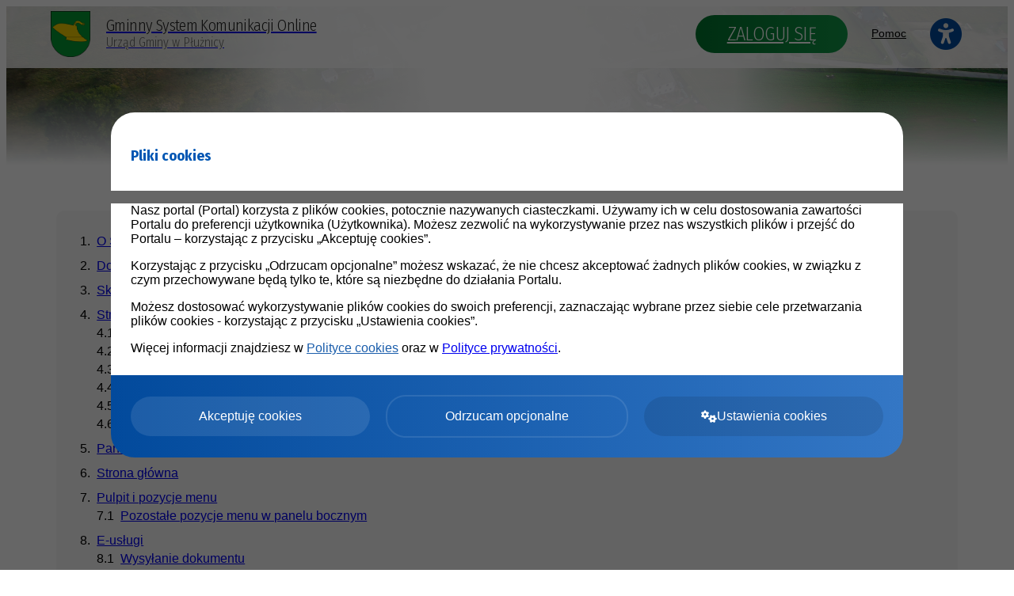

--- FILE ---
content_type: text/html; charset=UTF-8
request_url: https://gsko.pluznica.pl/pomoc?id=573
body_size: 10152
content:
<!doctype html>
<html lang="pl" data-font-size="3">
	<head>
		<meta charset="utf-8">
		<meta name="viewport" content="width=device-width, initial-scale=1, maximum-scale=1">

        
        
		<link rel="stylesheet" type="text/css" href="/js/simpleLightbox/2.1.0/dist/simpleLightbox.min.css" />
<link rel="stylesheet" type="text/css" href="/css/variables?1768779127" />
<link rel="stylesheet" type="text/css" href="https://fonts.googleapis.com/css?family=Fira+Sans+Condensed:200,300,400,500,600,700,800,900&amp;amp;subset=latin-ext" />
<link rel="stylesheet" type="text/css" href="/css/font-awesome-4.7.0/css/font-awesome.min.css" />
<link rel="stylesheet" type="text/css" href="/css/fontawesome-6.4.2/css/all.min.css" />
<link rel="stylesheet" type="text/css" href="/js/bootstrap/4.6.0/css/bootstrap.min.css" />
<link rel="stylesheet" type="text/css" href="/css/shared.css?1768779127" />
<link rel="stylesheet" type="text/css" href="/css/login-new-main.css?1768779127" />
<link rel="stylesheet" type="text/css" href="/css/login-new-main-responsive.css?1768779127" />
<link rel="stylesheet" type="text/css" href="/css/login-new-alt-new.css?1768779127" />
<link rel="stylesheet" type="text/css" href="/css/login-new-wcag.css?1768779127" />
<link rel="stylesheet" type="text/css" href="/css/custom-css?1768779127" />
<link rel="stylesheet" type="text/css" href="/css/login-new-site.css?1768779127" />
<script src="/js/jquery/3.6.0/jquery-3.6.0.min.js"></script>
<script src="/js/simpleLightbox/2.1.0/dist/simpleLightbox.min.js"></script>
<script src="/js/js-cookie/3.0.0-rc.1/js.cookie.min.js"></script>
<script src="/js/bootstrap/4.6.0/js/bootstrap.bundle.min.js"></script>
<script src="/js/focus-visible/5.2.0/focus-visible.min.js"></script>
<title>Gminny System Komunikacji Online - View Help - Urząd Gminy w Płużnicy</title>
        <link rel="shortcut icon" href="/images/emblems/pluznica_9beb7386a061d8bebb96bb99a8971a84_favicon.png" />
	</head>

	<body class="l-body l-body--site   menu-collapse       
    l-body--logo-center     ">

        
<a href="#wcag-content" class="btn btn-primary wcag-go-to-content">Przejdź do treści</a>

<header class="l-header-top">
    <div class="l-container">
        <div class="l-navbar">
            <a href="/" class="logo" aria-label="Strona główna - Gminny System Komunikacji Online - Urząd Gminy w Płużnicy">
                                    <img class="logo__img" src="/images/emblems/pluznica_9beb7386a061d8bebb96bb99a8971a84.png" alt="Herb Urząd Gminy w Płużnicy">
                                            <div>
                            <h1 class="logo__title">Gminny System Komunikacji Online</h1>
                            <h2 class="logo__subtitle">Urząd Gminy w Płużnicy</h2>
                        </div>
                                                </a>
            <div class="l-navbar__right">
                                                            <a href="/logowanie-wk" class="navbar-login button green-bg">Zaloguj się</a>
                    
                    <div style="display: flex; align-items: center">
                        <button type="button" class="menu-button button" aria-label="Pokaż menu">Menu <i class="fa fa-bars" aria-hidden="true"></i></button>
                        <nav class="menu-top">
                            <div class="menu-top__meta">
                                <h2 class="menu-top__title">Menu:</h2>
                                <button class="menu-top__close" aria-label="Zamknij menu"><i class="fa fa-times"></i></button>
                            </div>

                            <ul class="menu-top__container">
                                    <!--                            -->                                                                    <li class="menu-top__item">
                                        <a href="/pomoc" class="menu-top__link">Pomoc</a>
                                    </li>
                                                            </ul>
                        </nav>
                        <div class="wcag" >
                            <button type="button" class="wcag__item wcag__item--new" id="wcag-button" title="Ułatwienia dostępu" aria-label="Ułatwienia dostępu">
                                <i class="fa fa-universal-access" aria-hidden="true"></i>
                            </button>
    <!--                        <a href="#" class="wcag__item">-->
    <!--                            <i class="fa fa-adjust" aria-hidden="true"></i>-->
    <!--                        </a>-->
                            <!--                                <a href="#" class="wcag__item">-->
                            <!--                                    <i class="fa fa-adjust" aria-hidden="true"></i>-->
                            <!--                                </a>-->
                        </div>
                    </div>
                            </div>
        </div>
    </div>

    

</header>


        
        <div class="l-header ">
            <div class="l-bg">
                <div class="l-bg__gradient"></div>
                <div class="l-bg__gradient--site"></div>
            </div>

                <div class="logo-container site-padding-top"></div>
        </div>

        <div id="wcag-content" tabindex="-1">
            <div class="l-container">
                <div id="content" class="site-content">
                        <h1 class="section-header">Pomoc</h1>

<style type="text/css">
    html {
        /*font-size: 62.5%;*/
    }

    body {
        overflow-x: hidden;
        font-size: 1.0rem;
    }

    #tresc {
        margin: 0;
        padding: 0;
        width: 100%;
    }

	#help ol {
	  list-style-type: none;
	  counter-reset: item;
	  margin: 0;
	  padding: 0;
	}

	#help ol > li {
	  display: table;
	  counter-increment: item;
	  /*margin-bottom: 0.3em;*/
	}

	#help ol > li:before {
	  content: counters(item, ".") ". ";
	  display: table-cell;
	  padding-right: 0.5em;
        width: 10px!important;
	}

    #help li ol > li:before {
        content: counters(item, ".") " ";
    }

    #help li a {
        display: inline-block;
        vertical-align: top;
        margin-bottom: 0.3em;
    }

    #help li small a {
        margin-left: 0.5em;
        padding: 0 2px 0 3px;

        border: 1px solid #bbbbbb;
        -webkit-border-radius: 3px;
        -moz-border-radius: 3px;
        border-radius: 3px;

        color: #888888;
    }

    #help li small a:hover {
        color: #333333;
        background: #ffffff;
    }


	.active {
		font-weight: bold;
		/*color: midnightblue;*/
        text-decoration: underline;
	}

	#menu_container {
		box-shadow: 0.313rem 0.313rem 0.625rem rgba(0,0,0,0.15) !important;
		border-radius: 0.313rem!important;
	}

    .main-header {
        /*color: #ffffff !important;*/

        /*margin: 15px 0;*/
        /*padding: 0 30px;*/
    }

    .navbar {
        /*background: #0c54a6 !important;*/
    }

    #sidebar-help {
        padding: 30px 30px 20px 30px;
        min-height: 100vh;
        height: 100%;

        background-color: #f8f8f8;
        box-shadow: inset 0 1px 0 rgba(255,255,255,.15), 0 1px 5px rgba(0,0,0,.075);
        border-right: 1px solid #e8e8e8;
    }

    #content-help {
        padding: 30px 15px 20px 0px;
    }

    #sidebar-help > ol > li {
        width: 100%;
        /*padding-bottom: 0.5em;*/
        margin-bottom: 0.5em;
        /*border-bottom: 1px dashed #dddddd;*/
    }

    @media screen and (max-width: 768px) {
        #content-help {
            padding: 30px;
        }
    }

    #content-help p * {
        font-size: 1.0rem;
    }

    #content-help p span{
        font-size: 1.0rem !important;
    }

    #content-help li * {
        font-size: 1.0rem !important;
    }

    #content-help p img {
        display: inline-block;

        max-height: 30px;

        margin-left: 10px;
        margin-right: 10px;
    }

    #content-help p>img:only-child, #content-help p>a:only-child>img:only-child {
        position: relative;
        outline: 1px solid #d5d5d5;
        max-width: 80%;
        max-height: 100%;
        margin: 30px auto;
        display: block;
        /*background: #eeeeee;*/
        /* padding: 3px; */
        /* padding: 23px; */
        /* border: 5px solid #eee; */
        outline-offset: 7px;
        /*box-shadow: 0 0 0 10px #f5f5f5;*/
    }

    #content-help p img.inline {
        display: inline-block;

        max-width: 100% !important;
        max-height: 30px !important;
        margin-left: 10px !important;
        margin-right: 10px !important;
        margin-top: 0 !important;
        margin-bottom: 0 !important;

        outline: none !important;
        outline-offset: unset !important;

        vertical-align: middle !important;
    }

    #content-help p img.block {
        position: relative !important;
        outline: 1px solid #d5d5d5 !important;
        max-width: 80% !important;
        max-height: 100% !important;
        margin: 30px auto !important;
        display: block;
        outline-offset: 7px !important;
    }

    #content-help p img.inline-block {
        position: relative !important;
        outline: 1px solid #d5d5d5 !important;
        max-width: 80% !important;
        max-height: 100% !important;
        margin: 30px auto !important;
        display: inline-block;
        outline-offset: 7px !important;
    }

    #content-help p.inline-gallery {
        display: flex;
        justify-content: center;
        align-items: flex-start;
    }

    #content-help p.inline-gallery a {
        display: block;
        margin-left: 20px !important;
        margin-right: 20px !important;
    }

    #content-help p.inline-gallery a img {
        max-width: 100% !important;
    }

    #naglowek {
        border-bottom: 1px solid #e8e8e8;
        -webkit-box-shadow: inset 0 1px 0 rgba(255,255,255,.15), 0 1px 5px rgba(0,0,0,.075);
        -moz-box-shadow: inset 0 1px 0 rgba(255,255,255,.15), 0 1px 5px rgba(0,0,0,.075);
        box-shadow: inset 0 1px 0 rgba(255,255,255,.15), 0 1px 5px rgba(0,0,0,.075);
        z-index: 9;
    }

            #sidebar-help {
            padding-top: 30px;
        }
        #content-help {
            padding-top: 30px;
        }
        .herb-niewidoczny {
            display: block;
        }
        .herb-widoczny {
            display: none;
        }

        .footer {
            padding-left: calc(40px + 0.5%);
            position: relative;
            background: #ffffff;

            -webkit-box-shadow: inset 0 1px 0 rgba(255,255,255,.15), 0 1px 5px rgba(0,0,0,.075);
            -moz-box-shadow: inset 0 1px 0 rgba(255,255,255,.15), 0 1px 5px rgba(0,0,0,.075);
            box-shadow: inset 0 1px 0 rgba(255,255,255,.15), 0 1px 5px rgba(0,0,0,.075);
        }

        .footer__einstytucja {
            vertical-align: middle;
        }

        #help {
            position: relative;
            /*top: 80px;*/
        }


    #content-help h1 {
        font-size: 2rem !important;
        margin-top: 0 !important;
        margin-bottom: 20px !important;

        font-family: "Fira Sans Condensed", sans-serif !important;
        font-weight: 300 !important;
        line-height: 1.2 !important;
    }

    #content-help h2 {
        font-size: 1.625rem !important;
        margin-top: 0 !important;
        margin-bottom: 20px !important;

        font-family: "Fira Sans Condensed", sans-serif !important;
        font-weight: 300 !important;
        line-height: 1.2 !important;
    }

    #content-help h3 {
        font-size: 1.25rem !important;
        margin-top: 0 !important;
        margin-bottom: 20px !important;

        font-family: "Fira Sans Condensed", sans-serif !important;
        font-weight: 300 !important;
        line-height: 1.2 !important;
    }

    #content-help h4 {
        font-size: 1.125rem !important;
        margin-top: 0 !important;
        margin-bottom: 20px !important;

        font-family: "Fira Sans Condensed", sans-serif !important;
        font-weight: 300 !important;
        line-height: 1.2 !important;
    }

    #content-help h1 *, #content-help h2 *, #content-help h3 *, #content-help h4 *, #content-help h5 * {
        font-size: inherit !important;

        font-family: inherit !important;
        font-weight: inherit !important;
    }

    #content-help * {
        text-indent: 0 !important;
    }

    #content-help p, #content-help p *, #content-help li, #content-help li * {
        text-align: left !important;
        text-indent: 0 !important;
        font-family: Lato, Arial, "Helvetica Neue", Helvetica, sans-serif !important;
    }

    #content-help ul, #content-help ol {
        margin-left: 50px;
    }

    #content-help ul {
        list-style-type: disc;
    }

    #content-help ol {
        list-style-type: decimal;
    }

        #sidebar-help {
        -webkit-border-radius: 10px;
        -moz-border-radius: 10px;
        border-radius: 10px;
        min-height: 0;
        height: auto;

        background-color: rgba(0,0,0,0.03);
        box-shadow: none;
        border-right: 0;
    }
    #sidebar-help h2 {
        font-size: 2rem;
        font-weight: 300;
        margin-bottom: 20px;
        display: none;
    }

    .footer {
        padding-left: 0;
        position: relative;
        background: transparent;

        -webkit-box-shadow: none;
        -moz-box-shadow: none;
        box-shadow: none;
    }


    #content-help p, #content-help p *, #content-help li, #content-help li * {
        text-align: left !important;
        text-indent: 0 !important;
        font-family: "Open Sans", Helvetica, sans-serif !important;
    }



    
    </style>

<script>
    $(window).on("load", function () {
        $("a[data-lightbox]").each(function() {
            var $img_a = $(this);
            if ($img_a.parent().find("a[data-lightbox]").length > 1) {
                $img_a.parent().addClass("inline-gallery");
            }
        })
    });
</script>
<style>
    #tresc {
        width: 85%;
    }

    .slbArrow {
        display: none;
    }
</style>
<div class="row" id="help">
	<div class="col-sm-4">
        <div id="sidebar-help">
                        <h2>Pomoc </h2>
                        <ol><li id='menu_392'><a href="/pomoc?id=392"  >O Systemie </a></li><li id='menu_393'><a href="/pomoc?id=393"  >Dostępność</a></li><li id='menu_432'><a href="/pomoc?id=432"  >Skróty klawiszowe</a></li><li id='menu_394'><a href="/pomoc?id=394"  >Strona główna (pliki cookie/deklaracja dostępności/polityka prywatności)</a><ol><li id='menu_395'><a href="/pomoc?id=395"  >Elementy dostępne bez logowania</a></li><li id='menu_396'><a href="/pomoc?id=396"  >Ułatwienia dostępu</a></li><li id='menu_397'><a href="/pomoc?id=397"  >Rejestracja i pierwsze logowanie </a></li><li id='menu_398'><a href="/pomoc?id=398"  >Jak założyć Profil Zaufany</a></li><li id='menu_400'><a href="/pomoc?id=400"  >Logowanie za pomocą Węzła Krajowego Identyfikacji Elektronicznej</a></li><li id='menu_401'><a href="/pomoc?id=401"  >Logowanie za pomocą bankowości internetowej</a></li></ol></li><li id='menu_404'><a href="/pomoc?id=404"  >Panel użytkownika - formularz startowy</a></li><li id='menu_405'><a href="/pomoc?id=405"  >Strona główna </a></li><li id='menu_406'><a href="/pomoc?id=406"  >Pulpit i pozycje menu</a><ol><li id='menu_407'><a href="/pomoc?id=407"  >Pozostałe pozycje menu w panelu bocznym </a></li></ol></li><li id='menu_408'><a href="/pomoc?id=408"  >E-usługi</a><ol><li id='menu_410'><a href="/pomoc?id=410"  >Wysyłanie dokumentu</a></li><li id='menu_411'><a href="/pomoc?id=411"  >Płatność za formularz</a></li><li id='menu_412'><a href="/pomoc?id=412"  >Płatność za pośrednictwem KIR</a></li><li id='menu_416'><a href="/pomoc?id=416"  >Wyszukiwarka</a></li></ol></li><li id='menu_409'><a href="/pomoc?id=409"  >Odebrane</a></li><li id='menu_415'><a href="/pomoc?id=415"  >Wysłane </a></li><li id='menu_414'><a href="/pomoc?id=414"  >Robocze </a></li><li id='menu_417'><a href="/pomoc?id=417"  >Podatki i opłaty lokalne</a><ol><li id='menu_418'><a href="/pomoc?id=418"  >Podatki od gruntów i nieruchomości</a></li><li id='menu_419'><a href="/pomoc?id=419"  >Gospodarowanie odpadami komunalnymi </a></li><li id='menu_420'><a href="/pomoc?id=420"  >Ewidencja opłat komunalnych </a></li><li id='menu_421'><a href="/pomoc?id=421"  >Podatek od środków transportu</a></li><li id='menu_422'><a href="/pomoc?id=422"  >Zezwolenie na sprzedaż napojów alkoholowych</a></li></ol></li><li id='menu_423'><a href="/pomoc?id=423"  >Moje płatności </a><ol><li id='menu_428'><a href="/pomoc?id=428"  >Zestawienie płatności</a></li><li id='menu_427'><a href="/pomoc?id=427"  >Dokonywanie płatności</a></li><li id='menu_424'><a href="/pomoc?id=424"  >Płatność Blue Media</a></li><li id='menu_425'><a href="/pomoc?id=425"  >Płatność KIR ( Paybynet)</a></li><li id='menu_426'><a href="/pomoc?id=426"  >Dokonane wpłaty</a></li></ol></li><li id='menu_429'><a href="/pomoc?id=429"  >Tryb demo</a></li><li id='menu_430'><a href="/pomoc?id=430"  >Powiadomienia</a></li><li id='menu_431'><a href="/pomoc?id=431"  >Moje dane </a></li><li id='menu_621'><a href="/pomoc?id=621"  >Czas na odpady</a><ol><li id='menu_622'><a href="/pomoc?id=622"  >Harmonogram</a></li><li id='menu_623'><a href="/pomoc?id=623"  >Jak segregować?</a></li><li id='menu_624'><a href="/pomoc?id=624"  >PSZOK</a></li><li id='menu_625'><a href="/pomoc?id=625"  >Adresy</a></li><li id='menu_626'><a href="/pomoc?id=626"  >Oświadczenia</a></li></ol></li></ol>        </div>
    </div>
	<div class="col-sm-8">
        <div id="content-help">
                            <h1>Udział w konsultacjach</h1>
<p style="text-align: justify;">Użytkownik chcąc wziąć udział w danej konsultacji, po przejściu do podglądu wybranej konsultacji, musi kliknąć w przycisk <img class="inline" style="display: inline;" src="https://pko.e-instytucja.pl/images/help/ksuimage6.png" alt="" width="253" height="24" />. Przycisk będzie widoczny do momentu zakończenia okresu konsultowania, określonego przez datę zakończenia w sekcji danych podstawowych konsultacji.</p>
<p style="text-align: justify;">Spos&oacute;b w jaki użytkownik może wziąć udział w konsultacji jest ograniczony przez ustawienia danej konsultacji. W zależności od ustawień w konsultacjach mogą brać udział osoby niezalogowane, tylko zalogowane lub tylko osoby oisuadające kontekst firmowy.</p>
<p style="text-align: justify;">W przypadku gdy udział w konsultacji został zdefiniowany tylko dla os&oacute;b zalogowanych do systemu, użytkownik niezalogowany będzie widział przycisk <img class="inline" style="display: inline;" src="https://pko.e-instytucja.pl/images/help/ksuimage7.png" alt="" width="209" height="24" /> kt&oacute;ry po naciśnięciu przeniesie nas do okna wyboru sposobu logowania.</p>
<p style="text-align: justify;">W przypadku konsultacji w kt&oacute;rych udział mogą brać r&oacute;wnież osoby niezalogowane,&nbsp; w podglądzie danej konsultacji, pod przyciskiem <img class="inline" style="display: inline;" src="https://pko.e-instytucja.pl/images/help/ksuimage7.png" alt="" width="209" height="24" /> dostępna będzie opcja <em>Weź udział bez logowania</em>. Po wybraniu tej opcji pojawi się okno proszące o podanie imienia i nazwiska oraz numer PESEL</p>
<p><img class="block" style="display: block; margin-left: auto; margin-right: auto;" src="https://pko.e-instytucja.pl/images/help/ksuimage8.png" alt="" width="400" height="246" /></p>
<p style="text-align: justify;">W przypadku konsultacji określonych wyłącznie dla os&oacute;b posiadających kontekst firmowy, użytkownik niezalogowany na kontakst firmowy, w podglądzie konsultacji otrzyma widok jak poniżej.</p>
<p><img class="block" style="display: block; margin-left: auto; margin-right: auto;" src="https://pko.e-instytucja.pl/images/help/ksuimage9.png" alt="" width="482" height="131" /></p>
<p>W przypadku konsultacji o statusie opublikowana, udzial bęzie zablokowany do czasu zmiany statusu na konsultowana.</p>
<p><img class="block" style="display: block; margin-left: auto; margin-right: auto;" src="https://pko.e-instytucja.pl/images/help/ksuimage10.png" alt="" width="336" height="243" /></p>                <hr style="margin: 30px 0;">
                <div class="prev-help-post float-left" style="padding-bottom: 35px;"></div>
                <div class="next-help-post float-right" style="padding-bottom: 35px;"></div>
                    </div>
    </div>
<div>

<script>


    // $("#header-dropdown-open-new").on("click", function(e) {
    //     e.preventDefault();
    //     $("#header-dropdown-menu").toggle();
    // });

    $(document).mouseup(function(e)
    {
        var container = $("#header-dropdown");

        // if the target of the click isn't the container nor a descendant of the container
        if (!container.is(e.target) && container.has(e.target).length === 0)
        {
            $("#header-dropdown-menu").hide();
        }
    });
    // lightbox.option({
    //     'resizeDuration': 0,
    //     'fadeDuration': 0,
        // 'wrapAround': true
    // })

    $("#content-help img").each(function() {
        // $(this).attr("data-lightbox", $(this).attr("src"));
        $(this).wrap("<a href='" + $(this).attr("src") + "' data-lightbox='" + $(this).attr("src") + "'></a>")
    })
    $('#content-help a[data-lightbox]').simpleLightbox({
        nextOnImageClick: false,
    });

    var active = $("#sidebar-help a.active");

    // console.log(active);
    // console.log("child", active.parent().find("ol"));

    // var next_link = "Dalej: ";
    var next_link = "";
    var prev_link = "";

    if (active.parent().find("ol").length > 0) {
        // console.log(active.parent().find("ol li > a"));
        next_link += "<a href='" + active.parent().find("ol li > a").eq(0).attr("href") + "'>" + active.parent().find("ol li > a").eq(0).text() + "</a>";
    } else {
        var element = findParentNextLi(active);
        // console.log(element);
        if (element != null) {
            next_link += "<a href='" + element.children("a").attr("href") + "'>" + element.children("a").text() + "</a>";
        }
    }

    if (active.parent().prev("li").length > 0) {
        // console.log(active.parent().prev("li"));
        prev_link += "<a href='" + active.parent().prev("li").children("a").attr("href") + "'>" + active.parent().prev("li").children("a").text() + "</a>";
    } else if (active.parent().parent().parent().children("a").length > 0) {
        prev_link += "<a href='" + active.parent().parent().parent().children("a").attr("href") + "'>" + active.parent().parent().parent().children("a").text() + "</a>";
    }

    function findParentNextLi(element) {
        if (element.parent().next("li").length > 0) {
            return element.parent().next("li");
        } else {
            if (element.parent().attr("id") != "sidebar-help") {
                return findParentNextLi(element.parent());
            } else {
                return null;
            }
        }
    }

    if (next_link != "") {
        next_link += '<i class="fa fa-angle-right" style="margin-left: 15px;" aria-hidden="true"></i>';
        $(".next-help-post").html(next_link)
    }
    if (prev_link != "") {
        $(".prev-help-post").html('<i class="fa fa-angle-left" style="margin-right: 15px;" aria-hidden="true"></i>' + prev_link)
    }

</script>                </div>
            </div>
        </div>

        <footer class="l-footer">
            <div class="l-container">
                
<div class="footer ">
    <div class="footer__element">

        Wersja systemu: <a href='/changelog' style='color: #212529; font-weight: normal;'>2.10.1</a>            </div>
    <div class="footer__element">
        Projekt i wykonanie: <a href="https://www.e-instytucja.pl/" target="_blank" class="footer__einstytucja-container" aria-label="Strona www e-instytucja.pl (otwiera się w nowym oknie)"><img src="/images/login-new/logo.png" alt="Logo e-instytucja.pl" class="footer__einstytucja"></a>
    </div>
    <div class="footer__element">
        <ul class="footer-menu">

            <li class="footer-menu__item"><a class="footer-menu__link" href="/kontakt" >Kontakt</a></li>

<!--            -->                        <li class="footer-menu__item"><a class="footer-menu__link" href="/polityka-prywatnosci-i-klauzula-informacyjna">Polityka prywatności i klauzula informacyjna</a></li>
                            <li class="footer-menu__item"><a class="footer-menu__link" href="/deklaracja-dostepnosci">Deklaracja dostępności</a></li>
                    </ul>
    </div>
</div>            </div>
        </footer>

        
    <style>
        body {
            overflow: hidden;
        }
    </style>
    <div class="cookies-modal">
        <div class="cookies-modal__backdrop">
            <div class="cookies-modal__container">
                <div class="cookies-modal__header">
                                            <h3 class="header-blue mb-0" style="color: #0056B3;">Pliki cookies</h3>
                    
                </div>
                <div class="cookies-modal__body">
                    <div class="cookies-modal__front-text">
                                                <p>
                            Nasz portal (Portal) korzysta z plików cookies, potocznie nazywanych ciasteczkami. Używamy ich w celu dostosowania zawartości Portalu do preferencji użytkownika (Użytkownika). Możesz zezwolić na wykorzystywanie przez nas wszystkich plików i przejść do Portalu – korzystając z przycisku „Akceptuję cookies”.
                        </p>
                        <p>
                            Korzystając z przycisku „Odrzucam opcjonalne” możesz wskazać, że nie chcesz akceptować żadnych plików cookies, w związku z czym przechowywane będą tylko te, które są niezbędne do działania Portalu.
                        </p>
                        <p>
                            Możesz dostosować wykorzystywanie plików cookies do swoich preferencji, zaznaczając wybrane przez siebie cele przetwarzania plików cookies - korzystając z przycisku „Ustawienia cookies”.
                        </p>
                        <p>
                            Więcej informacji znajdziesz w <a href="/polityka-cookies" style="color: #1b5eac">Polityce cookies</a> oraz w <a href="/polityka-prywatnosci">Polityce prywatności</a>.
                        </p>
                    </div>
                    <div class="cookies-modal__settings">
                        <h4 class="header-blue">Panel dostosowania cookies</h4>
                        <p>Portal korzysta z plików cookies w celu zapewnienia prawidłowego działania oraz dostosowania go do preferencji użytkownika (cookies statystyczne, wydajnościowo-analityczne i funkcjonalne). </p>

                                                    <p>Administratorem Państwa danych osobowych jest: Wójt Gminy Płużnica, Urząd Gminy w Płużnicy, Płuznica 60, 87-214 Płużnica.</p>
                        
                        <h4 class="header-blue">Ustawienia cookies</h4>
                        <div class="pl-3 pt-2">
                            <div class="mb-4">
                                <div class="custom-control custom-checkbox custom-control--big mr-4">
                                    <input type="checkbox" class="cookie-checkbox custom-control-input" id="cookie_consent_required" name="cookie_consent_required" checked disabled>
                                    <label class="custom-control-label" for="cookie_consent_required">
                                        <span class="custom-control-label-text">
                                            <span class="font-weight-bold">
                                                Cookies, dzięki którym działa strona
                                            </span>
                                        </span>
                                        <small class="text-muted d-block mt-2" style="line-height: 1.6;">
                                            niezbędne pliki cookies, wykorzystywane w celu dostarczania Użytkownikom usług oraz funkcjonalności Portalu i umożliwiające korzystanie z usług dostępnych w ramach Portalu, np. uwierzytelniające pliki cookies. Niezbędne pliki cookies mogą być instalowane wyłącznie przez Administratora za pośrednictwem Portalu. Podstawą prawną przetwarzania danych w związku ze stosowaniem niezbędnych plików cookies jest niezbędność przetwarzania do wykonania umowy (art. 6 ust. 1 lit. b RODO);
                                        </small>
                                    </label>
                                </div>
                            </div>
                            <div class="mb-4">
                                <div class="custom-control custom-checkbox custom-control--big mr-4">
                                    <input type="checkbox" class="cookie-checkbox custom-control-input" id="cookie_consent_personalization" name="cookie_consent_personalization">
                                    <label class="custom-control-label" for="cookie_consent_personalization">
                                        <span class="custom-control-label-text">
                                            <span class="font-weight-bold">
                                                Cookies, dzięki którym poznamy Twoje potrzeby
                                            </span>
                                        </span>
                                        <small class="text-muted d-block mt-2" style="line-height: 1.6;">
                                            funkcjonalne pliki cookies umożliwiające „zapamiętanie” wybranych przez Użytkownika ustawień i personalizację interfejsu Użytkownika, np. w zakresie wybranego języka lub regionu, z którego pochodzi Użytkownik, rozmiaru czcionki, wyglądu strony internetowej itp. Funkcjonalne pliki cookies mogą być instalowane przez Administratora i jego partnerów za pośrednictwem Portalu. Podstawą prawną przetwarzania Danych osobowych w związku ze stosowaniem funkcjonalnych plików cookies przez Administratora, w tym celu jest jego uzasadniony interes (art. 6 ust. 1 lit. f RODO) ), polegający na zapewnieniu najwyższej jakości usług świadczonych w Portalu. Przetwarzanie Danych Osobowych w związku z wykorzystaniem funkcjonalnych plików cookie jest uzależnione od uzyskania zgody Użytkownika.
                                        </small>
                                    </label>
                                </div>
                            </div>
                            <div class="mb-0">
                                <div class="custom-control custom-checkbox custom-control--big mr-4">
                                    <input type="checkbox" class="cookie-checkbox custom-control-input" id="cookie_consent_analytics" name="cookie_consent_analytics">
                                    <label class="custom-control-label" for="cookie_consent_analytics">
                                        <span class="custom-control-label-text">
                                            <span class="font-weight-bold">
                                                Cookies, dzięki którym dopasujemy do Ciebie stronę
                                            </span>
                                        </span>
                                        <small class="text-muted d-block mt-2" style="line-height: 1.6;">
                                            wydajnościowo-analityczne pliki cookies, umożliwiają zbieranie danych analitycznych takich jak liczba wizyt i liczenie ruchu w Portalu, w celu poprawy wydajności Portalu i zapewnieniu najwyższej jakości usług świadczonych w Portalu. Podstawą prawną przetwarzania Danych osobowych w związku ze stosowaniem wydajnościowo-analitycznych plików cookies przez Administratora, w tym celu jest jego uzasadniony interes (art. 6 ust. 1 lit. f RODO), polegający na zapewnieniu najwyższej jakości usług świadczonych w Portalu.
                                        </small>
                                    </label>
                                </div>
                            </div>
                        </div>

                    </div>
                </div>
                <div class="cookies-modal__footer">
                    <div class="cookies-modal__buttons-container">
                        <a href="#" class="cookies-modal__button cookies-modal__button--accept">Akceptuję cookies</a>
                        <a href="#" class="cookies-modal__button cookies-modal__button--reject">Odrzucam opcjonalne</a>
                        <a href="#" class="cookies-modal__button cookies-modal__button--settings"><i class="fa fa-cogs mr-2"></i>Ustawienia cookies</a>
                        <a href="#" class="cookies-modal__button cookies-modal__button--save">Zapisz ustawienia</a>
                    </div>
                </div>
            </div>
        </div>
    </div>

    <script>
        (function() {
            function showHideScroll() {
                var $modalBody = $(".cookies-modal__body");
                var scrollHeight = $modalBody[0].scrollHeight;
                var clientHeight = $modalBody[0].clientHeight;

                $modalBody.css({
                    "overflow-y": scrollHeight > clientHeight ? "scroll" : "auto"
                })
            }

            function closeCookieModal() {
                // $(".cookies-modal").fadeOut();
                $(".cookies-modal").css("opacity", "0");
                $("body").css("overflow", "auto");
                setTimeout(function() {
                    $(".cookies-modal").remove();
                }, 200);
            }

            function saveSelectedCookies() {
                $(".cookie-checkbox").each(function(index, element) {
                    if ($(element).is(":checked")) {
                        Cookies.set($(element).attr("name"), true, { expires: 365, path: '/' })
                    }
                })
            }

            showHideScroll();

            var windowResizeTimeout;

            $(window).on("resize", function() {
                clearTimeout(windowResizeTimeout);
                windowResizeTimeout = setTimeout(function() {
                    showHideScroll();
                }, 100)
            })

            $(".cookies-modal__button--settings").on("click", function(e) {
                e.preventDefault();
                $(".cookies-modal__settings").show();
                $(".cookies-modal__front-text").hide();
                $(".cookies-modal__button--settings").hide();
                $(".cookies-modal__button--save").css("display", "flex");
                $(".cookies-modal__body")[0].scrollTop = 0;
                showHideScroll();
            })

            $(".cookies-modal__button--accept").on("click", function(e) {
                e.preventDefault();
                $(".cookie-checkbox").attr("checked", "checked");
                saveSelectedCookies();
                closeCookieModal();
            })

            $(".cookies-modal__button--reject").on("click", function(e) {
                e.preventDefault();
                $(".cookie-checkbox:not(#cookie_consent_required)").removeAttr("checked");
                saveSelectedCookies();
                closeCookieModal();
            })

            $(".cookies-modal__button--save").on("click", function(e) {
                e.preventDefault();
                saveSelectedCookies();
                closeCookieModal();
            })

        })()
    </script>

        <div class="wcag__container">
    <button class="wcag__close" aria-label="Zamknij ułatwienia dostępu"><i class="fa fa-times"></i></button>
    <h3 class="wcag__header">Ułatwienia dostępu:</h3>
    <ul class="wcag__list">
        <li class="wcag__list-item">
            <button type="button" class="wcag__list-button" data-class="contrast-bw" id="contrast-bw">
                <span class="wcag__icon-container wcag__icon-container--contrast-bw"><i class="fa fa-adjust wcag__icon" aria-hidden="true"></i></span><span class="wcag__title">Kontrast czarno-biały</span>
            </button>
        </li>
        <li class="wcag__list-item">
            <button type="button" class="wcag__list-button" data-class="contrast-by" id="contrast-by">
                <span class="wcag__icon-container wcag__icon-container--contrast-by"><i class="fa fa-adjust wcag__icon" aria-hidden="true"></i></span><span class="wcag__title">Kontrast czarno-żółty</span>
            </button>
        </li>
        <li class="wcag__list-item">
            <button type="button" class="wcag__list-button" data-class="contrast-yb" id="contrast-yb">
                <span class="wcag__icon-container wcag__icon-container--contrast-yb"><i class="fa fa-adjust wcag__icon" aria-hidden="true"></i></span><span class="wcag__title">Kontrast żółto-czarny</span>
            </button>
        </li>
        <li class="wcag__list-item">
            <button type="button" class="wcag__list-button" data-class="full-width" id="full-width">
                <span class="wcag__icon-container"><i class="fa fa-arrows-h wcag__icon" aria-hidden="true"></i></span><span class="wcag__title">Szerokość maksymalna strony</span>
            </button>
        </li>
        <li class="wcag__list-item">
            <button type="button" class="wcag__list-button" data-class="text-version" id="text-version">
                <span class="wcag__icon-container"><i class="fa fa-align-left wcag__icon" aria-hidden="true"></i></span><span class="wcag__title">Wersja tekstowa strony</span>
            </button>
        </li>
        <li class="wcag__list-item">
            <button type="button" class="wcag__list-button" id="font-bigger">
                <span class="wcag__icon-container"><i class="fa fa-plus wcag__icon" aria-hidden="true"></i></span><span class="wcag__title">Powiększ rozmiar tekstu</span>
            </button>
        </li>
        <li class="wcag__list-item">
            <button type="button" class="wcag__list-button" id="font-smaller">
                <span class="wcag__icon-container"><i class="fa fa-minus wcag__icon" aria-hidden="true"></i></span><span class="wcag__title">Zmniejsz rozmiar tekstu</span>
            </button>
        </li>
        <li class="wcag__list-item">
            <button type="button" class="wcag__list-button" data-class="letter-spacing" id="letter-spacing">
                <span class="wcag__icon-container"><i class="fa fa-text-width wcag__icon" aria-hidden="true"></i></span><span class="wcag__title">Zmień odstępy między znakami</span>
            </button>
        </li>
<!--        <li class="wcag__list-item">-->
<!--            <a href="" target="_blank" class="wcag__list-button">-->
<!--                <span class="wcag__icon-container"><i class="fa fa-deaf wcag__icon" aria-hidden="true"></i></span><span class="wcag__title">Dla niedosłyszących</span>-->
<!--            </a>-->
<!--        </li>-->
        <li class="wcag__list-item">
            <button type="button" class="wcag__list-button" id="reset">
                <span class="wcag__icon-container"><i class="fa fa-undo wcag__icon" aria-hidden="true"></i></span><span class="wcag__title">Zresetuj wygląd</span>
            </button>
        </li>
    </ul>
</div>        
	<script src="/js/login-new.js?1768779127"></script>
</body>
</html>


--- FILE ---
content_type: text/css;charset=UTF-8
request_url: https://gsko.pluznica.pl/css/variables?1768779127
body_size: 52
content:
:root {
    --color-lighter4: #ccead6;
    --color-lighter3: #9ad6ad;
    --color-lighter2: #68c184;
    --color-lighter1: #36ad5b;
    --color-main: #049933;
    --color-darker1: #047b29;
    --color-darker2: #035c1f;
    --color-darker3: #023e15;
    --color-darker4: #011f0b;
}

--- FILE ---
content_type: text/css
request_url: https://gsko.pluznica.pl/css/login-new-wcag.css?1768779127
body_size: 1072
content:
body.letter-spacing {
    letter-spacing: 0.12em !important;
    word-spacing: 0.16em !important;
}

body.letter-spacing button {
    transition: all 0.2s;
    letter-spacing: 0.12em !important;
    word-spacing: 0.16em !important;
}

body.full-width .l-container {
    width: calc(100% - 100px);
    max-width: calc(100% - 100px);
}

/*
================================================== !!! ==================================================
	FONT SIZE
================================================== !!! ==================================================
*/

html[data-font-size="1"] {
    font-size: 90%;
}

html[data-font-size="2"] {
    font-size: 95%;
}

html[data-font-size="4"] {
    font-size: 105%;
}

html[data-font-size="5"] {
    font-size: 110%;
}

/*
================================================== !!! ==================================================
	TEXT VERSION
================================================== !!! ==================================================
*/

.text-version, .text-version * {
    background: white !important;
    color: #000000 !important;
}

.text-version .l-header-top {
    background: white;
    border-bottom: 2px solid #000000;
}

.text-version .wcag__container {
    border-left: 2px solid #000000;
}

.text-version .button, .text-version .login-button, .text-version .tile {
    border: 2px solid #000000;
}

.text-version .button:hover, .text-version .login-button:hover, .text-version .tile:hover {
    text-decoration: underline;
}

.text-version .menu-top__link:hover, .text-version .news__content a:hover {
    text-decoration: none;
    border-color: #000000;
}

.text-version .l-bottom-bar {
    border-top: 2px solid #000000;
}

.text-version .tile__title {
    background: transparent !important;
}

.text-version .login-button__separator {
    background: #000000 !important;
}

.text-version .wcag__list-button:hover {
    text-decoration: underline;
}

.text-version .login-button__separator,
.text-version .login-button__img,
.text-version .tile__icon {
    display: none;
}

.text-version .tile {
    justify-content: center;
    align-items: center;
}

.text-version .tile__title {
    text-align: center !important;
    align-self: center !important;
    padding: 0 20px !important;
}

.text-version .center-tile {
    border: 2px solid #000000;
}

.text-version .center-tile__inner {
    background: transparent !important;
}

.text-version .section__img, .text-version .section__img--left, .text-version .news__img-container, .text-version .single-news__img-container, .text-version .logo__img, .text-version .eu-project__img, .text-version .eu-project-bottom__img-container {
    display: none;
}

.text-version .eu-project-bottom__text {
    margin-left: 0;
    padding-left: 0;
    border-left: 0;
}

.text-version #content-help img {
    display: none !important;
}

/*
================================================== !!! ==================================================
	CONTRAST BLACK-WHITE
================================================== !!! ==================================================
*/

.contrast-bw, .contrast-bw * {
    background: #000000 !important;
    color: #ffffff !important;
}

.contrast-bw .l-header-top {
    background: #000000;
    border-bottom: 2px solid #ffffff;
}

.contrast-bw .wcag__container {
    border-left: 2px solid #ffffff;
}

.contrast-bw .button, .contrast-bw .login-button, .contrast-bw .tile {
    border: 2px solid #ffffff;
}

.contrast-bw .button:hover, .contrast-bw .login-button:hover, .contrast-bw .tile:hover {
    text-decoration: underline;
}

.contrast-bw .menu-top__link:hover, .contrast-bw .news__content a:hover {
    text-decoration: none;
    border-color: #ffffff;
}

.contrast-bw .l-bottom-bar {
    border-top: 2px solid #ffffff;
}

.contrast-bw .tile__title {
    background: transparent !important;
}

.contrast-bw .login-button__separator {
    background: #ffffff !important;
}

.contrast-bw .wcag__list-button:hover {
    text-decoration: underline;
}

/*
================================================== !!! ==================================================
	CONTRAST BLACK-YELLOW
================================================== !!! ==================================================
*/

.contrast-by, .contrast-by * {
    background: #000000 !important;
    color: yellow !important;
}

.contrast-by .l-header-top {
    background: #000000;
    border-bottom: 2px solid yellow;
}

.contrast-by .wcag__container {
    border-left: 2px solid yellow;
}

.contrast-by .button, .contrast-by .login-button, .contrast-by .tile {
    border: 2px solid yellow;
}

.contrast-by .button:hover, .contrast-by .login-button:hover, .contrast-by .tile:hover {
    text-decoration: underline;
}

.contrast-by .menu-top__link:hover, .contrast-by .news__content a:hover {
    text-decoration: none;
    border-color: yellow;
}

.contrast-by .l-bottom-bar {
    border-top: 2px solid yellow;
}

.contrast-by .tile__title {
    background: transparent !important;
}

.contrast-by .login-button__separator {
    background: yellow !important;
}

.contrast-by .wcag__list-button:hover {
    text-decoration: underline;
}

/*
================================================== !!! ==================================================
	CONTRAST YELLOW-BLACK
================================================== !!! ==================================================
*/

.contrast-yb, .contrast-yb * {
    background: yellow !important;
    color: black !important;
}

.contrast-yb .l-header-top {
    background: yellow;
    border-bottom: 2px solid black;
}

.contrast-yb .wcag__container {
    border-left: 2px solid black;
}

.contrast-yb .button, .contrast-yb .login-button, .contrast-yb .tile {
    border: 2px solid black;
}

.contrast-yb .button:hover, .contrast-yb .login-button:hover, .contrast-yb .tile:hover {
    text-decoration: underline;
}

.contrast-yb .menu-top__link:hover, .contrast-yb .news__content a:hover {
    text-decoration: none;
    border-color: black;
}

.contrast-yb .l-bottom-bar {
    border-top: 2px solid black;
}

.contrast-yb .tile__title {
    background: transparent !important;
}

.contrast-yb .login-button__separator {
    background: black !important;
}

.contrast-yb .wcag__list-button:hover {
    text-decoration: underline;
}

.contrast-yb .center-tile {
    -webkit-box-shadow: none;
    -moz-box-shadow: none;
    box-shadow: none;
}

.contrast-yb .login-button__separator,
.contrast-yb .login-button__img,
.contrast-yb .tile__icon {
    display: none;
}

--- FILE ---
content_type: text/css;charset=UTF-8
request_url: https://gsko.pluznica.pl/css/custom-css?1768779127
body_size: 2788
content:

:root {
  --main-color: #049933;
}

#naglowek {
	// background: #049933;
}

.wyloguj {
	color: #049933;
}


/* NEW LOGIN */

    .l-bg:before {
        background-image: url("/images/bg/3b2f5be628c243a7120b07743f149a3d.JPG");
    }



    .desktop:before {
        position: absolute;
        top: 0;
        left: 0;
        width: 100%;
        height: 100%;
        z-index: 0;
        content: "";
        background: #36cb65;
        background: -moz-radial-gradient(center, ellipse cover, #36cb65 0%, #049933 100%);
        background: -webkit-radial-gradient(center, ellipse cover, #36cb65 0%,#049933 100%);
        background: radial-gradient(ellipse at center, #36cb65 0%,#049933 100%);
    }

    .desktop:after {
        position: absolute;
        left: 0;
        top: 0;
        width: 100%;
        height: 100%;
        content: "";
        z-index: 0;
        opacity: 0.1;
        background-image: url("/images/bg/3b2f5be628c243a7120b07743f149a3d.JPG");
        background-repeat: no-repeat;
        background-position: center center;
        background-size: cover;
        background-blend-mode: multiply;
        mix-blend-mode: multiply;
        filter: grayscale();
    }

    


    

    .desktop:after {
        opacity: 0.15;
        filter: none;
    }
    .desktop .dashboard-logo:before {
        opacity: 0.15;
        filter: none;
    }


    .desktop .dashboard-element-content {
        flex-direction: row-reverse !important;
    }

    .desktop .dashboard-element p {
        font-size: 1.4vw;
        align-self: flex-end;
        text-align: left;
        width: 100%;
    }

    .desktop .dashboard-element .img-container {
        width: 71% !important;
        margin-right: 1.5vw;
    }

    .desktop .dashboard-element img {
        max-width: 78% !important;
        max-height: 90% !important;
    }

    
            .dashboard-logo, .dashboard__center {
            background: rgba(0,0,0,0.4) !important;
            border: rgba(0,0,0,0.4) !important;
        }
    
    .desktop:after, .desktop:before {
        display: none;
    }

    .desktop {
        background: transparent;
    }

    .desktop .dashboard-element-content {
        flex-direction: column !important;
    }

    .desktop .dashboard-element .img-container {
        margin-right: 0 !important;
        width: auto !important;
        max-height: 70%;
        text-align: center;
    }

    .desktop .dashboard-element img {
        max-width: 70% !important;
        max-height: 70% !important;

    }

    .desktop .dashboard-element p, .dashboard__title {
        align-self: center;
        text-align: center;
        color: white;
    }

    .desktop .dashboard-element {
        height: 32%;
        border: none !important;
        border-radius: 7px !important;
        transition: all 0.2s !important;
    }

    #sidebar {
        border-color: #049933 !important;
        background-color: #049933 !important;
            }

    
        .desktop .dashboard-element, .dashboard__element {
            background: linear-gradient(180deg, #1db24c 0%, #00801a 100%) !important;
        }

        @media screen and (max-width: 900px) {
            .desktop .dashboard-element, .dashboard__element {
                background: linear-gradient(180deg, #049933 0%, #006701 100%) !important;
            }
        }

        .statement-steps-front__item {
            background: linear-gradient(180deg, #1db24c 0%, #00801a 100%) !important;
        }

        @media screen and (max-width: 1250px) {
            .statement-steps-front__item {
                background: linear-gradient(180deg, #049933 0%, #006701 100%) !important;
            }
        }

    
    .statement-steps-front__text {
        color: white !important;
    }

    .desktop .dashboard-element:hover, .dashboard__element:hover {
        transform: scale(1.01);
        position: relative;
        z-index: 5;
        opacity: 0.95;
    }

    .desktop .dashboard-logo {
        height: 32%;
        //border: 1px solid transparent !important;
        border: none !important;
    }

    .desktop .dashboard-logo-content h1, .dashboard__system-name {
        color: #ffffff !important;
    }

    .desktop .dashboard-logo-content h2, .dashboard__office-name {
        color: rgba(255, 255, 255, 0.6) !important;
    }

    .main-menu li a.active:before {
        background-color: #fb66cc !important;
    }

    #gmina-info p {
        color: white !important;
    }

    .main-menu li a {
        color: rgba(255, 255, 255, 1) !important;
        //color: #333333  !important;
    }

    .main-menu li a.active {
        color: #ffffff !important;
        background: rgba(255, 255, 255, 0.1) !important;
    }

    .main-menu li a:hover {
        background: rgba(255, 255, 255, 0.03) !important;
    }

    
    
    .white-container-new--color-top {
        border-top-left-radius: 0;
        border-top-right-radius: 0;
        border-top: 3px solid #049933;
    }

    /* KOLOR 'KAFELKA' NA LIŚCIE E-USŁUG */
    .form-tile:hover, .form-tile.active {
        background: #049933;
    }

    .accordion-form-new .accordion-content {
        border-color: #049933;
    }

    .custom-navbar li a:hover, .custom-navbar li a:focus {
        color: #049933;
    }

    .custom-navbar li.active a {
        background-color: #049933;
        border-color: #049933;
    }

    .formularze-lista-new {
        border-top: 3px solid #049933;
    }

    
    /*
    ================================================== !!! ==================================================
        KOLORYSTYKA PKS
    ================================================== !!! ==================================================
    */

    .header-blue, h2, h3 {
        color: #00801a;
    }

    .tabela thead tr td, .tabela thead tr th {
        color: #00801a;
    }

    .table-new thead td, .table-new thead th {
        color: #00801a;
    }

    .consultation:hover {
        border-color: #049933;
    }

    .consultation__top:hover {
        background: #049933;
    }

    .consultation__icon svg path {
        stroke: #00801a;
        fill: #00801a;
    }

    .consultation__period-icon svg path, .consultation__type-icon svg path, .consultation__anonymous-icon svg path {
        stroke-width: 5px;
        stroke: #00801a;
        fill: #00801a;
    }

    .attachment:hover {
        border-color: #049933;
    }

    .attachment__icon svg path, .attachment__download svg path {
        fill: #049933;
        stroke: #049933;
    }

    .consultation-image:hover {
        border-color: #049933;
    }

    .progress-bar--color {
        background: #049933 !important;
    }

    .progress-bar-striped {
        background-image: linear-gradient(
                45deg,rgba(255,255,255,.15) 25%,transparent 25%,transparent 50%,rgba(255,255,255,.15) 50%,rgba(255,255,255,.15) 75%,transparent 75%,transparent) !important;
        background-size: 1rem 1rem !important;
    }

    /*.progress-bar-animated {*/
    /*    -webkit-animation: 1s linear infinite progress-bar-stripes;*/
    /*    animation: 1s linear infinite progress-bar-stripes;*/
    /*}*/

    .custom-control-input:checked~.custom-control-label::before {
        border-color: #049933;
        background-color: #049933;
    }

    .custom-checkbox .custom-control-input:indeterminate~.custom-control-label::before {
        border-color: #049933;
        background-color: #049933;
    }

    .custom-control-input:disabled~.custom-control-label::before, .custom-control-input[disabled]~.custom-control-label::before {
        border-color: #dddddd;
    }

    .custom-checkbox .custom-control-input:disabled:checked~.custom-control-label::before {
        background-color: #e9ecef;
        border-color: #dddddd;
    }

    .custom-control-label:hover:before {
        border: 1px solid #049933;
    }

    .custom-control-label:hover:before {
        border: 2px solid #049933;
    }

    .rate-row__item.active {
        border-color: #049933;
        background-color: #049933;
    }

    .forum-topic:hover {
        background: #049933;
    }

    .forum-topic__icon--unread {
        color: #049933;
    }

    .forum-topic__user {
        color: #00740e;
    }

    .pagination .page-item.active .page-link {
        background-color: #049933;
        border-color: #049933;
    }

    .pagination .page-link {
        color: #006701;
    }

    .comment:hover {
        border-color: #049933;
    }

    .comment__img svg path {
        fill: #049933;
        stroke: #049933;
    }

    .forum-comments-list .forum-comments-list {
        border-color: #049933;
    }

    .forum-comments-list .forum-comments-list .forum-comments-list__item:before {
        border-color: #049933;
    }

    .comment__reply-button:hover {
        background-color: #049933;
    }

    .forum-add-comment__attachment-button svg path {
        fill: #049933;
        stroke: #049933;
        stroke-width: 10px;
    }

    .progress-bar {
        background-color: #049933;
    }

    .login-consultations {
        background-color: rgba(0, 116, 14, 0.7);
    }

    .login-consultations__icon svg path {
        stroke: #ffffff;
        fill: #ffffff;
    }

    .login-consultations__header {
        color: #ffffff;
    }

    .comment__new {
        background-color: #049933;
    }

    .document__comment-button {
        background-color: #049933;
    }

    .document__comment-button--empty {
        background-color: #ffffff;
    }

    .document__content:hover .document__comment-button--empty, .document__content--active .document__comment-button--empty {
        border: 1px solid #3B7ECB88 !important;
    }

    .appointment-calendar-select__calendar-icon svg * {
        fill: #00801a;
        stroke: #00801a;
    }

    
    /*
    ================================================== !!! ==================================================
        MISC
    ================================================== !!! ==================================================
    */

    input:checked + .slider {
        background-color: #049933;
    }

    .tax-tile-new:hover, .standard-tile-new:hover {
        background-color: #049933;
        border: 1px solid #049933;
    }

    .tax-tile-new__icon svg, .standard-tile-new__icon svg, .tax-tile-new__icon path, .standard-tile-new__icon path {
        fill: #049933;
        path: #049933;
    }

    
    /*
    ================================================== !!! ==================================================
        NOWY PRZYCISK USER + KONTEKST
    ================================================== !!! ==================================================
    */


    .header-user__icon {
        background: #049933 !important;
    }

    .header-user:hover .header-user__icon {
        background: #1db24c !important;
    }

    .context-button:hover {
        color: #00801a !important;
    }

    .header-user-dropdown li a:hover {
        color: #00801a !important;
    }

    

/* PRZYKLEJENIE STOPKI DO DOLNEJ CZĘŚCI STRONY, GDY BRAK OPISÓW I LOGOTYPÓW UNIJNYCH NA STRONIE GŁÓWNEJ */
@media screen and (min-height: 620px) and (min-width: 990px) {
    }

/*
================================================== !!! ==================================================
    BUG REPORT
================================================== !!! ==================================================
*/

.bug-report-category__input:checked + .bug-report-category__label {
    background: #049933;
    border-color: #049933;
}

/*
================================================== !!! ==================================================
    ONBOARDING
================================================== !!! ==================================================
*/

.onboarding__background svg *,
.onboarding__icon svg * {
    fill: #049933;
    stroke: #049933;
}